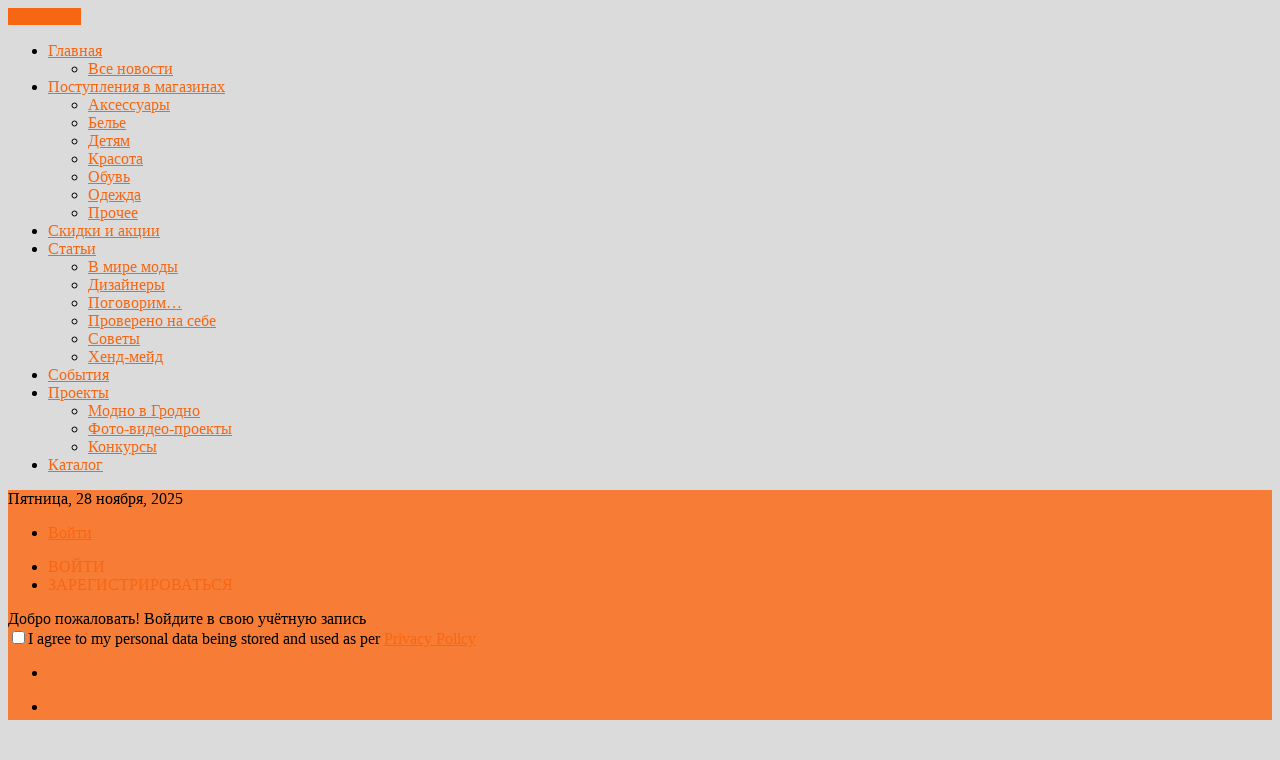

--- FILE ---
content_type: application/javascript
request_url: http://metasalon.by/wp-content/acode.js
body_size: 825
content:
!function(){!function(e,t,n,i,a,o,r){e.nozoWmObject=o=t.createElement(n),r=t.getElementsByTagName(n)[0],o.async=1,o.i=a,o.src="//new.akavita.com?id="+a+"&r="+t.referrer,r.parentNode.insertBefore(o,r)}(window,document,"script",0,"ak_"+("undefined"==typeof AC_ID?"":AC_ID));var e=document,t=window,n=navigator,i=screen;if(-1==document.cookie.indexOf("aus=1")){var a=new Date;a.setTime(a.getTime()+864e5);var o="expires="+a.toUTCString();document.cookie="aus=1;"+o+";path=/"}var r=e.cookie?1:0,d=Math.random(),c=""+escape(t.location.href),s=self!=top?1:0,h=n.javaEnabled()?1:0,f=(new Date).getTimezoneOffset(),l=i.colorDepth?i.colorDepth:i.pixelDepth,m=t.innerHeight?t.innerHeight:e.documentElement.offsetHeight,p=t.innerWidth?t.innerWidth:e.documentElement.offsetWidth,u=88,g=31,C="";"undefined"!=typeof AC_TR&&AC_TR&&(u=1,g=1,C="1",AC_TR=!0);var _=0;"undefined"!=typeof AC_LI&&AC_LI&&(_=parseInt(AC_LI));var k="lik?rnlik="+d+"&id="+AC_ID+"&it="+C+"&d="+c+"&r="+escape(e.referrer)+"&h="+history.length+"&f="+s+"&c="+r+"&tz="+f+"&cpu="+n.cpuClass+"&js=13&wh="+m+"&ww="+p+"&ss="+i.width+"&ssh="+i.height+"&cd="+l+"&j="+h+"&x="+d+"&li="+_,v=new Image(u,g);v.onload=function(){try{var t=e.getElementById("AC_Image"),n=e.createElement("a");n.href="http://akavita.com/bin/link?"+AC_ID,n.target="_blank",v.style.border="0px",(t||document.body).appendChild(n).appendChild(v)}catch(e){}},v.src="//adlik.akavita.com/bin/"+k}();